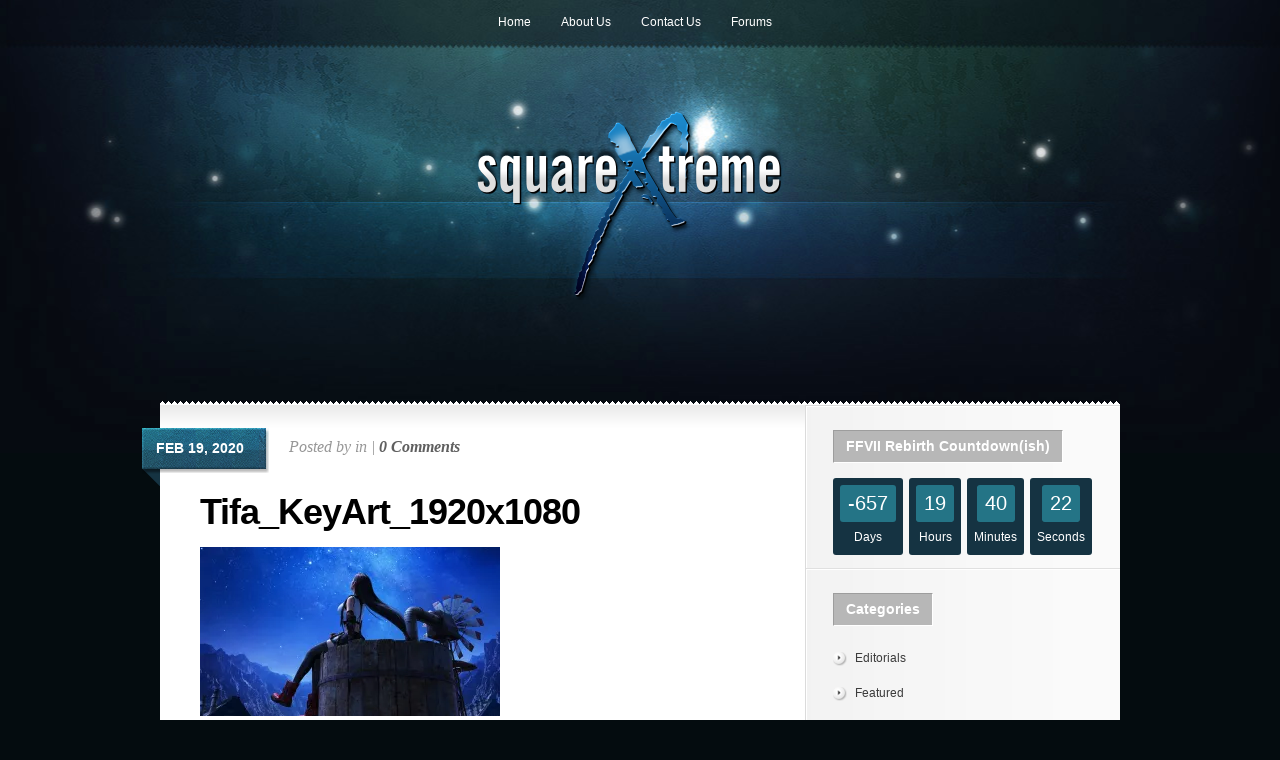

--- FILE ---
content_type: text/html; charset=UTF-8
request_url: https://www.squarextreme.com/tifa_keyart_1920x1080
body_size: 10457
content:
<!DOCTYPE html PUBLIC "-//W3C//DTD XHTML 1.0 Transitional//EN" "http://www.w3.org/TR/xhtml1/DTD/xhtml1-transitional.dtd">
<html xmlns="http://www.w3.org/1999/xhtml" lang="en-US">
<head profile="http://gmpg.org/xfn/11">
<meta http-equiv="Content-Type" content="text/html; charset=UTF-8" />

<link rel="stylesheet" href="https://www.squarextreme.com/wp-content/themes/Glow/style.css" type="text/css" media="screen" />
<!--[if lt IE 7]>
	<link rel="stylesheet" type="text/css" href="https://www.squarextreme.com/wp-content/themes/Glow/ie6style.css" />
	<script type="text/javascript" src="https://www.squarextreme.com/wp-content/themes/Glow/js/DD_belatedPNG_0.0.8a-min.js"></script>
	<script type="text/javascript">DD_belatedPNG.fix('#page-menu ul, ul#page-menu li li,#page-menu li li a:hover, ul#page-menu li.current_page_item li a:hover, #cats-menu ul, div#container-top, #featured-area .pics span.feat-overlay, #featured-area .pics div.excerpt, .new-post div.date, .mainpost-wrap div.date, div#footer, ul#cats-menu li li a, .bubble,.reply-container');</script>
	<script type="text/javascript">
		var clear="https://www.squarextreme.com/wp-content/themes/Glow/images/clear.gif"
	</script>
	<script type="text/javascript" src="https://www.squarextreme.com/wp-content/themes/Glow/js/unitpngfix.js"></script>
<![endif]-->
<!--[if IE 7]>
	<link rel="stylesheet" type="text/css" href="https://www.squarextreme.com/wp-content/themes/Glow/ie7style.css" />
<![endif]-->

<link rel="pingback" href="https://www.squarextreme.com/xmlrpc.php" />

<script type="text/javascript">
	document.documentElement.className = 'js';
</script>

<script>var et_site_url='https://www.squarextreme.com';var et_post_id='467';function et_core_page_resource_fallback(a,b){"undefined"===typeof b&&(b=a.sheet.cssRules&&0===a.sheet.cssRules.length);b&&(a.onerror=null,a.onload=null,a.href?a.href=et_site_url+"/?et_core_page_resource="+a.id+et_post_id:a.src&&(a.src=et_site_url+"/?et_core_page_resource="+a.id+et_post_id))}
</script><title>Tifa_KeyArt_1920x1080|Square Extreme</title>
<meta name='robots' content='max-image-preview:large' />
<!-- Jetpack Site Verification Tags -->
<meta name="google-site-verification" content="FY7LvA9hgOQy4aTtCiXQc_VgS7IjP6-dhGm7WF4WJnQ" />
<link rel='dns-prefetch' href='//secure.gravatar.com' />
<link rel='dns-prefetch' href='//stats.wp.com' />
<link rel='dns-prefetch' href='//jetpack.wordpress.com' />
<link rel='dns-prefetch' href='//s0.wp.com' />
<link rel='dns-prefetch' href='//public-api.wordpress.com' />
<link rel='dns-prefetch' href='//0.gravatar.com' />
<link rel='dns-prefetch' href='//1.gravatar.com' />
<link rel='dns-prefetch' href='//2.gravatar.com' />
<link rel='preconnect' href='//i0.wp.com' />
<link rel='preconnect' href='//c0.wp.com' />
<link rel="alternate" type="application/rss+xml" title="Square Extreme &raquo; Feed" href="https://www.squarextreme.com/feed" />
<link rel="alternate" type="application/rss+xml" title="Square Extreme &raquo; Comments Feed" href="https://www.squarextreme.com/comments/feed" />
<link rel="alternate" type="application/rss+xml" title="Square Extreme &raquo; Tifa_KeyArt_1920x1080 Comments Feed" href="https://www.squarextreme.com/feed/?attachment_id=467" />
<link rel="alternate" title="oEmbed (JSON)" type="application/json+oembed" href="https://www.squarextreme.com/wp-json/oembed/1.0/embed?url=https%3A%2F%2Fwww.squarextreme.com%2Ftifa_keyart_1920x1080" />
<link rel="alternate" title="oEmbed (XML)" type="text/xml+oembed" href="https://www.squarextreme.com/wp-json/oembed/1.0/embed?url=https%3A%2F%2Fwww.squarextreme.com%2Ftifa_keyart_1920x1080&#038;format=xml" />
		<link rel="stylesheet" href="https://www.squarextreme.com/wp-content/themes/Glow/style-Blue.css" type="text/css" media="screen" />
	<meta content="Glow v.5.1.12" name="generator"/><style id='wp-img-auto-sizes-contain-inline-css' type='text/css'>
img:is([sizes=auto i],[sizes^="auto," i]){contain-intrinsic-size:3000px 1500px}
/*# sourceURL=wp-img-auto-sizes-contain-inline-css */
</style>
<style id='wp-emoji-styles-inline-css' type='text/css'>

	img.wp-smiley, img.emoji {
		display: inline !important;
		border: none !important;
		box-shadow: none !important;
		height: 1em !important;
		width: 1em !important;
		margin: 0 0.07em !important;
		vertical-align: -0.1em !important;
		background: none !important;
		padding: 0 !important;
	}
/*# sourceURL=wp-emoji-styles-inline-css */
</style>
<style id='wp-block-library-inline-css' type='text/css'>
:root{--wp-block-synced-color:#7a00df;--wp-block-synced-color--rgb:122,0,223;--wp-bound-block-color:var(--wp-block-synced-color);--wp-editor-canvas-background:#ddd;--wp-admin-theme-color:#007cba;--wp-admin-theme-color--rgb:0,124,186;--wp-admin-theme-color-darker-10:#006ba1;--wp-admin-theme-color-darker-10--rgb:0,107,160.5;--wp-admin-theme-color-darker-20:#005a87;--wp-admin-theme-color-darker-20--rgb:0,90,135;--wp-admin-border-width-focus:2px}@media (min-resolution:192dpi){:root{--wp-admin-border-width-focus:1.5px}}.wp-element-button{cursor:pointer}:root .has-very-light-gray-background-color{background-color:#eee}:root .has-very-dark-gray-background-color{background-color:#313131}:root .has-very-light-gray-color{color:#eee}:root .has-very-dark-gray-color{color:#313131}:root .has-vivid-green-cyan-to-vivid-cyan-blue-gradient-background{background:linear-gradient(135deg,#00d084,#0693e3)}:root .has-purple-crush-gradient-background{background:linear-gradient(135deg,#34e2e4,#4721fb 50%,#ab1dfe)}:root .has-hazy-dawn-gradient-background{background:linear-gradient(135deg,#faaca8,#dad0ec)}:root .has-subdued-olive-gradient-background{background:linear-gradient(135deg,#fafae1,#67a671)}:root .has-atomic-cream-gradient-background{background:linear-gradient(135deg,#fdd79a,#004a59)}:root .has-nightshade-gradient-background{background:linear-gradient(135deg,#330968,#31cdcf)}:root .has-midnight-gradient-background{background:linear-gradient(135deg,#020381,#2874fc)}:root{--wp--preset--font-size--normal:16px;--wp--preset--font-size--huge:42px}.has-regular-font-size{font-size:1em}.has-larger-font-size{font-size:2.625em}.has-normal-font-size{font-size:var(--wp--preset--font-size--normal)}.has-huge-font-size{font-size:var(--wp--preset--font-size--huge)}.has-text-align-center{text-align:center}.has-text-align-left{text-align:left}.has-text-align-right{text-align:right}.has-fit-text{white-space:nowrap!important}#end-resizable-editor-section{display:none}.aligncenter{clear:both}.items-justified-left{justify-content:flex-start}.items-justified-center{justify-content:center}.items-justified-right{justify-content:flex-end}.items-justified-space-between{justify-content:space-between}.screen-reader-text{border:0;clip-path:inset(50%);height:1px;margin:-1px;overflow:hidden;padding:0;position:absolute;width:1px;word-wrap:normal!important}.screen-reader-text:focus{background-color:#ddd;clip-path:none;color:#444;display:block;font-size:1em;height:auto;left:5px;line-height:normal;padding:15px 23px 14px;text-decoration:none;top:5px;width:auto;z-index:100000}html :where(.has-border-color){border-style:solid}html :where([style*=border-top-color]){border-top-style:solid}html :where([style*=border-right-color]){border-right-style:solid}html :where([style*=border-bottom-color]){border-bottom-style:solid}html :where([style*=border-left-color]){border-left-style:solid}html :where([style*=border-width]){border-style:solid}html :where([style*=border-top-width]){border-top-style:solid}html :where([style*=border-right-width]){border-right-style:solid}html :where([style*=border-bottom-width]){border-bottom-style:solid}html :where([style*=border-left-width]){border-left-style:solid}html :where(img[class*=wp-image-]){height:auto;max-width:100%}:where(figure){margin:0 0 1em}html :where(.is-position-sticky){--wp-admin--admin-bar--position-offset:var(--wp-admin--admin-bar--height,0px)}@media screen and (max-width:600px){html :where(.is-position-sticky){--wp-admin--admin-bar--position-offset:0px}}

/*# sourceURL=wp-block-library-inline-css */
</style><style id='wp-block-tag-cloud-inline-css' type='text/css'>
.wp-block-tag-cloud{box-sizing:border-box}.wp-block-tag-cloud.aligncenter{justify-content:center;text-align:center}.wp-block-tag-cloud a{display:inline-block;margin-right:5px}.wp-block-tag-cloud span{display:inline-block;margin-left:5px;text-decoration:none}:root :where(.wp-block-tag-cloud.is-style-outline){display:flex;flex-wrap:wrap;gap:1ch}:root :where(.wp-block-tag-cloud.is-style-outline a){border:1px solid;font-size:unset!important;margin-right:0;padding:1ch 2ch;text-decoration:none!important}
/*# sourceURL=https://c0.wp.com/c/6.9/wp-includes/blocks/tag-cloud/style.min.css */
</style>
<style id='global-styles-inline-css' type='text/css'>
:root{--wp--preset--aspect-ratio--square: 1;--wp--preset--aspect-ratio--4-3: 4/3;--wp--preset--aspect-ratio--3-4: 3/4;--wp--preset--aspect-ratio--3-2: 3/2;--wp--preset--aspect-ratio--2-3: 2/3;--wp--preset--aspect-ratio--16-9: 16/9;--wp--preset--aspect-ratio--9-16: 9/16;--wp--preset--color--black: #000000;--wp--preset--color--cyan-bluish-gray: #abb8c3;--wp--preset--color--white: #ffffff;--wp--preset--color--pale-pink: #f78da7;--wp--preset--color--vivid-red: #cf2e2e;--wp--preset--color--luminous-vivid-orange: #ff6900;--wp--preset--color--luminous-vivid-amber: #fcb900;--wp--preset--color--light-green-cyan: #7bdcb5;--wp--preset--color--vivid-green-cyan: #00d084;--wp--preset--color--pale-cyan-blue: #8ed1fc;--wp--preset--color--vivid-cyan-blue: #0693e3;--wp--preset--color--vivid-purple: #9b51e0;--wp--preset--gradient--vivid-cyan-blue-to-vivid-purple: linear-gradient(135deg,rgb(6,147,227) 0%,rgb(155,81,224) 100%);--wp--preset--gradient--light-green-cyan-to-vivid-green-cyan: linear-gradient(135deg,rgb(122,220,180) 0%,rgb(0,208,130) 100%);--wp--preset--gradient--luminous-vivid-amber-to-luminous-vivid-orange: linear-gradient(135deg,rgb(252,185,0) 0%,rgb(255,105,0) 100%);--wp--preset--gradient--luminous-vivid-orange-to-vivid-red: linear-gradient(135deg,rgb(255,105,0) 0%,rgb(207,46,46) 100%);--wp--preset--gradient--very-light-gray-to-cyan-bluish-gray: linear-gradient(135deg,rgb(238,238,238) 0%,rgb(169,184,195) 100%);--wp--preset--gradient--cool-to-warm-spectrum: linear-gradient(135deg,rgb(74,234,220) 0%,rgb(151,120,209) 20%,rgb(207,42,186) 40%,rgb(238,44,130) 60%,rgb(251,105,98) 80%,rgb(254,248,76) 100%);--wp--preset--gradient--blush-light-purple: linear-gradient(135deg,rgb(255,206,236) 0%,rgb(152,150,240) 100%);--wp--preset--gradient--blush-bordeaux: linear-gradient(135deg,rgb(254,205,165) 0%,rgb(254,45,45) 50%,rgb(107,0,62) 100%);--wp--preset--gradient--luminous-dusk: linear-gradient(135deg,rgb(255,203,112) 0%,rgb(199,81,192) 50%,rgb(65,88,208) 100%);--wp--preset--gradient--pale-ocean: linear-gradient(135deg,rgb(255,245,203) 0%,rgb(182,227,212) 50%,rgb(51,167,181) 100%);--wp--preset--gradient--electric-grass: linear-gradient(135deg,rgb(202,248,128) 0%,rgb(113,206,126) 100%);--wp--preset--gradient--midnight: linear-gradient(135deg,rgb(2,3,129) 0%,rgb(40,116,252) 100%);--wp--preset--font-size--small: 13px;--wp--preset--font-size--medium: 20px;--wp--preset--font-size--large: 36px;--wp--preset--font-size--x-large: 42px;--wp--preset--spacing--20: 0.44rem;--wp--preset--spacing--30: 0.67rem;--wp--preset--spacing--40: 1rem;--wp--preset--spacing--50: 1.5rem;--wp--preset--spacing--60: 2.25rem;--wp--preset--spacing--70: 3.38rem;--wp--preset--spacing--80: 5.06rem;--wp--preset--shadow--natural: 6px 6px 9px rgba(0, 0, 0, 0.2);--wp--preset--shadow--deep: 12px 12px 50px rgba(0, 0, 0, 0.4);--wp--preset--shadow--sharp: 6px 6px 0px rgba(0, 0, 0, 0.2);--wp--preset--shadow--outlined: 6px 6px 0px -3px rgb(255, 255, 255), 6px 6px rgb(0, 0, 0);--wp--preset--shadow--crisp: 6px 6px 0px rgb(0, 0, 0);}:where(.is-layout-flex){gap: 0.5em;}:where(.is-layout-grid){gap: 0.5em;}body .is-layout-flex{display: flex;}.is-layout-flex{flex-wrap: wrap;align-items: center;}.is-layout-flex > :is(*, div){margin: 0;}body .is-layout-grid{display: grid;}.is-layout-grid > :is(*, div){margin: 0;}:where(.wp-block-columns.is-layout-flex){gap: 2em;}:where(.wp-block-columns.is-layout-grid){gap: 2em;}:where(.wp-block-post-template.is-layout-flex){gap: 1.25em;}:where(.wp-block-post-template.is-layout-grid){gap: 1.25em;}.has-black-color{color: var(--wp--preset--color--black) !important;}.has-cyan-bluish-gray-color{color: var(--wp--preset--color--cyan-bluish-gray) !important;}.has-white-color{color: var(--wp--preset--color--white) !important;}.has-pale-pink-color{color: var(--wp--preset--color--pale-pink) !important;}.has-vivid-red-color{color: var(--wp--preset--color--vivid-red) !important;}.has-luminous-vivid-orange-color{color: var(--wp--preset--color--luminous-vivid-orange) !important;}.has-luminous-vivid-amber-color{color: var(--wp--preset--color--luminous-vivid-amber) !important;}.has-light-green-cyan-color{color: var(--wp--preset--color--light-green-cyan) !important;}.has-vivid-green-cyan-color{color: var(--wp--preset--color--vivid-green-cyan) !important;}.has-pale-cyan-blue-color{color: var(--wp--preset--color--pale-cyan-blue) !important;}.has-vivid-cyan-blue-color{color: var(--wp--preset--color--vivid-cyan-blue) !important;}.has-vivid-purple-color{color: var(--wp--preset--color--vivid-purple) !important;}.has-black-background-color{background-color: var(--wp--preset--color--black) !important;}.has-cyan-bluish-gray-background-color{background-color: var(--wp--preset--color--cyan-bluish-gray) !important;}.has-white-background-color{background-color: var(--wp--preset--color--white) !important;}.has-pale-pink-background-color{background-color: var(--wp--preset--color--pale-pink) !important;}.has-vivid-red-background-color{background-color: var(--wp--preset--color--vivid-red) !important;}.has-luminous-vivid-orange-background-color{background-color: var(--wp--preset--color--luminous-vivid-orange) !important;}.has-luminous-vivid-amber-background-color{background-color: var(--wp--preset--color--luminous-vivid-amber) !important;}.has-light-green-cyan-background-color{background-color: var(--wp--preset--color--light-green-cyan) !important;}.has-vivid-green-cyan-background-color{background-color: var(--wp--preset--color--vivid-green-cyan) !important;}.has-pale-cyan-blue-background-color{background-color: var(--wp--preset--color--pale-cyan-blue) !important;}.has-vivid-cyan-blue-background-color{background-color: var(--wp--preset--color--vivid-cyan-blue) !important;}.has-vivid-purple-background-color{background-color: var(--wp--preset--color--vivid-purple) !important;}.has-black-border-color{border-color: var(--wp--preset--color--black) !important;}.has-cyan-bluish-gray-border-color{border-color: var(--wp--preset--color--cyan-bluish-gray) !important;}.has-white-border-color{border-color: var(--wp--preset--color--white) !important;}.has-pale-pink-border-color{border-color: var(--wp--preset--color--pale-pink) !important;}.has-vivid-red-border-color{border-color: var(--wp--preset--color--vivid-red) !important;}.has-luminous-vivid-orange-border-color{border-color: var(--wp--preset--color--luminous-vivid-orange) !important;}.has-luminous-vivid-amber-border-color{border-color: var(--wp--preset--color--luminous-vivid-amber) !important;}.has-light-green-cyan-border-color{border-color: var(--wp--preset--color--light-green-cyan) !important;}.has-vivid-green-cyan-border-color{border-color: var(--wp--preset--color--vivid-green-cyan) !important;}.has-pale-cyan-blue-border-color{border-color: var(--wp--preset--color--pale-cyan-blue) !important;}.has-vivid-cyan-blue-border-color{border-color: var(--wp--preset--color--vivid-cyan-blue) !important;}.has-vivid-purple-border-color{border-color: var(--wp--preset--color--vivid-purple) !important;}.has-vivid-cyan-blue-to-vivid-purple-gradient-background{background: var(--wp--preset--gradient--vivid-cyan-blue-to-vivid-purple) !important;}.has-light-green-cyan-to-vivid-green-cyan-gradient-background{background: var(--wp--preset--gradient--light-green-cyan-to-vivid-green-cyan) !important;}.has-luminous-vivid-amber-to-luminous-vivid-orange-gradient-background{background: var(--wp--preset--gradient--luminous-vivid-amber-to-luminous-vivid-orange) !important;}.has-luminous-vivid-orange-to-vivid-red-gradient-background{background: var(--wp--preset--gradient--luminous-vivid-orange-to-vivid-red) !important;}.has-very-light-gray-to-cyan-bluish-gray-gradient-background{background: var(--wp--preset--gradient--very-light-gray-to-cyan-bluish-gray) !important;}.has-cool-to-warm-spectrum-gradient-background{background: var(--wp--preset--gradient--cool-to-warm-spectrum) !important;}.has-blush-light-purple-gradient-background{background: var(--wp--preset--gradient--blush-light-purple) !important;}.has-blush-bordeaux-gradient-background{background: var(--wp--preset--gradient--blush-bordeaux) !important;}.has-luminous-dusk-gradient-background{background: var(--wp--preset--gradient--luminous-dusk) !important;}.has-pale-ocean-gradient-background{background: var(--wp--preset--gradient--pale-ocean) !important;}.has-electric-grass-gradient-background{background: var(--wp--preset--gradient--electric-grass) !important;}.has-midnight-gradient-background{background: var(--wp--preset--gradient--midnight) !important;}.has-small-font-size{font-size: var(--wp--preset--font-size--small) !important;}.has-medium-font-size{font-size: var(--wp--preset--font-size--medium) !important;}.has-large-font-size{font-size: var(--wp--preset--font-size--large) !important;}.has-x-large-font-size{font-size: var(--wp--preset--font-size--x-large) !important;}
/*# sourceURL=global-styles-inline-css */
</style>

<style id='classic-theme-styles-inline-css' type='text/css'>
/*! This file is auto-generated */
.wp-block-button__link{color:#fff;background-color:#32373c;border-radius:9999px;box-shadow:none;text-decoration:none;padding:calc(.667em + 2px) calc(1.333em + 2px);font-size:1.125em}.wp-block-file__button{background:#32373c;color:#fff;text-decoration:none}
/*# sourceURL=/wp-includes/css/classic-themes.min.css */
</style>
<link rel='stylesheet' id='et-shortcodes-css-css' href='https://www.squarextreme.com/wp-content/themes/Glow/epanel/shortcodes/css/shortcodes-legacy.css?ver=5.1.12' type='text/css' media='all' />
<link rel='stylesheet' id='magnific_popup-css' href='https://www.squarextreme.com/wp-content/themes/Glow/includes/page_templates/js/magnific_popup/magnific_popup.css?ver=1.3.4' type='text/css' media='screen' />
<link rel='stylesheet' id='et_page_templates-css' href='https://www.squarextreme.com/wp-content/themes/Glow/includes/page_templates/page_templates.css?ver=1.8' type='text/css' media='screen' />
<script type="text/javascript" src="https://c0.wp.com/c/6.9/wp-includes/js/jquery/jquery.min.js" id="jquery-core-js"></script>
<script type="text/javascript" src="https://c0.wp.com/c/6.9/wp-includes/js/jquery/jquery-migrate.min.js" id="jquery-migrate-js"></script>
<link rel="https://api.w.org/" href="https://www.squarextreme.com/wp-json/" /><link rel="alternate" title="JSON" type="application/json" href="https://www.squarextreme.com/wp-json/wp/v2/media/467" /><link rel="EditURI" type="application/rsd+xml" title="RSD" href="https://www.squarextreme.com/xmlrpc.php?rsd" />
<meta name="generator" content="WordPress 6.9" />
<link rel="canonical" href="https://www.squarextreme.com/tifa_keyart_1920x1080" />
<link rel='shortlink' href='https://wp.me/a2zRDR-7x' />
	<style>img#wpstats{display:none}</style>
		<link rel="shortcut icon" href="https://www.squarextreme.com/sx-favicon.png" />
<!-- Jetpack Open Graph Tags -->
<meta property="og:type" content="article" />
<meta property="og:title" content="Tifa_KeyArt_1920x1080" />
<meta property="og:url" content="https://www.squarextreme.com/tifa_keyart_1920x1080" />
<meta property="og:description" content="Visit the post for more." />
<meta property="article:published_time" content="2020-02-19T13:41:40+00:00" />
<meta property="article:modified_time" content="2020-02-19T13:41:40+00:00" />
<meta property="og:site_name" content="Square Extreme" />
<meta property="og:image" content="https://www.squarextreme.com/wp-content/uploads/2020/02/Tifa_KeyArt_1920x1080.jpg" />
<meta property="og:image:alt" content="" />
<meta property="og:locale" content="en_US" />
<meta name="twitter:text:title" content="Tifa_KeyArt_1920x1080" />
<meta name="twitter:image" content="https://i0.wp.com/www.squarextreme.com/wp-content/uploads/2020/02/Tifa_KeyArt_1920x1080.jpg?fit=1200%2C675&#038;ssl=1&#038;w=640" />
<meta name="twitter:card" content="summary_large_image" />
<meta name="twitter:description" content="Visit the post for more." />

<!-- End Jetpack Open Graph Tags -->
	<style type="text/css">
		#et_pt_portfolio_gallery { margin-left: -15px; }
		.et_pt_portfolio_item { margin-left: 15px; }
		.et_portfolio_small { margin-left: -40px !important; }
		.et_portfolio_small .et_pt_portfolio_item { margin-left: 31px !important; }
		.et_portfolio_large { margin-left: -27px !important; }
		.et_portfolio_large .et_pt_portfolio_item { margin-left: 9px !important; }
	</style>

</head>
<body  class="attachment wp-singular attachment-template-default single single-attachment postid-467 attachmentid-467 attachment-jpeg wp-theme-Glow et_includes_sidebar">
	<div id="header">
		<div class="container">
			<!-- Page Menu -->

			<ul id="page-menu" class="nav superfish"><li id="menu-item-16" class="menu-item menu-item-type-custom menu-item-object-custom menu-item-home menu-item-16"><a href="http://www.squarextreme.com">Home</a></li>
<li id="menu-item-119" class="menu-item menu-item-type-post_type menu-item-object-page menu-item-119"><a href="https://www.squarextreme.com/about-us">About Us</a></li>
<li id="menu-item-120" class="menu-item menu-item-type-post_type menu-item-object-page menu-item-120"><a href="https://www.squarextreme.com/contact-us">Contact Us</a></li>
<li id="menu-item-311" class="menu-item menu-item-type-post_type menu-item-object-page menu-item-311"><a href="https://www.squarextreme.com/forums">Forums</a></li>
</ul>
			<div class="clear"></div>

			<!-- Logo -->
			<a href="https://www.squarextreme.com/">				<img src="https://www.squarextreme.com/logo.png" alt="Square Extreme" id="logo" class="unitPng"/></a>

			<div class="clear"></div>

			<!-- Categories Menu -->
							<ul id="cats-menu" class="nav superfish">
																				</ul> <!-- end ul#nav -->
			
		</div> <!-- end container -->
	</div> <!-- end header -->

	<div id="content">
		<div id="container-top"></div>
		<div class="container">
<div id="main-area-wrap">
	<div id="wrapper">
		<div id="main">
			<div class="post">

				
									<div class="new-post">
						
	 		<div class="date">
			<div class="main">
				<div class="rightside">
					<span>Feb 19, 2020</span>
				</div>
			</div>
		</div> <!-- end date -->
	
			<p class="info">Posted  by  in  | <a href="https://www.squarextreme.com/tifa_keyart_1920x1080#respond">0 Comments</a></p>
	
						<h1>Tifa_KeyArt_1920x1080</h1>
						<div id="post-content">

							
								
															<p class="attachment"><a href="https://i0.wp.com/www.squarextreme.com/wp-content/uploads/2020/02/Tifa_KeyArt_1920x1080.jpg?ssl=1"><img fetchpriority="high" decoding="async" width="300" height="169" src="https://i0.wp.com/www.squarextreme.com/wp-content/uploads/2020/02/Tifa_KeyArt_1920x1080.jpg?fit=300%2C169&amp;ssl=1" class="attachment-medium size-medium" alt="" srcset="https://i0.wp.com/www.squarextreme.com/wp-content/uploads/2020/02/Tifa_KeyArt_1920x1080.jpg?w=1920&amp;ssl=1 1920w, https://i0.wp.com/www.squarextreme.com/wp-content/uploads/2020/02/Tifa_KeyArt_1920x1080.jpg?resize=300%2C169&amp;ssl=1 300w, https://i0.wp.com/www.squarextreme.com/wp-content/uploads/2020/02/Tifa_KeyArt_1920x1080.jpg?resize=1024%2C576&amp;ssl=1 1024w, https://i0.wp.com/www.squarextreme.com/wp-content/uploads/2020/02/Tifa_KeyArt_1920x1080.jpg?resize=768%2C432&amp;ssl=1 768w, https://i0.wp.com/www.squarextreme.com/wp-content/uploads/2020/02/Tifa_KeyArt_1920x1080.jpg?resize=1536%2C864&amp;ssl=1 1536w" sizes="(max-width: 300px) 100vw, 300px" /></a></p>
														
						</div> <!-- end #post-content -->
					</div> <!-- end new-post -->

										
					<!-- You can start editing here. -->

	<div id="comment-section" class="nocomments">
					<!-- If comments are open, but there are no comments. -->
			
		<div id="respond" class="comment-respond">
			<h3 id="reply-title" class="comment-reply-title">Leave a Reply<small><a rel="nofollow" id="cancel-comment-reply-link" href="/tifa_keyart_1920x1080#respond" style="display:none;">Cancel reply</a></small></h3>			<form id="commentform" class="comment-form">
				<iframe
					title="Comment Form"
					src="https://jetpack.wordpress.com/jetpack-comment/?blogid=38100355&#038;postid=467&#038;comment_registration=0&#038;require_name_email=1&#038;stc_enabled=0&#038;stb_enabled=1&#038;show_avatars=1&#038;avatar_default=monsterid&#038;greeting=Leave+a+Reply&#038;jetpack_comments_nonce=fa29d64545&#038;greeting_reply=Leave+a+Reply+to+%25s&#038;color_scheme=transparent&#038;lang=en_US&#038;jetpack_version=15.4&#038;iframe_unique_id=1&#038;show_cookie_consent=10&#038;has_cookie_consent=0&#038;is_current_user_subscribed=0&#038;token_key=%3Bnormal%3B&#038;sig=619e5c21dd85f758d7dd5f55e99b8ca2fcff9e22#parent=https%3A%2F%2Fwww.squarextreme.com%2Ftifa_keyart_1920x1080"
											name="jetpack_remote_comment"
						style="width:100%; height: 430px; border:0;"
										class="jetpack_remote_comment"
					id="jetpack_remote_comment"
					sandbox="allow-same-origin allow-top-navigation allow-scripts allow-forms allow-popups"
				>
									</iframe>
									<!--[if !IE]><!-->
					<script>
						document.addEventListener('DOMContentLoaded', function () {
							var commentForms = document.getElementsByClassName('jetpack_remote_comment');
							for (var i = 0; i < commentForms.length; i++) {
								commentForms[i].allowTransparency = true;
								commentForms[i].scrolling = 'no';
							}
						});
					</script>
					<!--<![endif]-->
							</form>
		</div>

		
		<input type="hidden" name="comment_parent" id="comment_parent" value="" />

		<p class="akismet_comment_form_privacy_notice">This site uses Akismet to reduce spam. <a href="https://akismet.com/privacy/" target="_blank" rel="nofollow noopener">Learn how your comment data is processed.</a></p></div> <!-- end comment-section -->
				
							</div> <!-- end post -->
		</div> <!-- end main -->

<div id="sidebar">
	<div class="sidebar-block"><h3 class="sidebar-title">FFVII Rebirth Countdown(ish)</h3>
<script src="https://ajax.googleapis.com/ajax/libs/jquery/2.1.1/jquery.min.js"></script>
<script type="text/javascript">
	$(document).ready(function() {

		function getTimeRemaining(endtime) {
			var t = endtime - new Date().getTime();
			var seconds = Math.floor((t / 1000) % 60);
			var minutes = Math.floor((t / 1000 / 60) % 60);
			var hours = Math.floor((t / (1000 * 60 * 60)) % 24);
			var days = Math.floor(t / (1000 * 60 * 60 * 24));
			return {
				'total': t,
				'days': days,
				'hours': hours,
				'minutes': minutes,
				'seconds': seconds
			};
		}

		function initializeClock(id, endtime) {
			var clock = document.getElementById(id);
			var daysSpan = clock.querySelector('.days');
			var hoursSpan = clock.querySelector('.hours');
			var minutesSpan = clock.querySelector('.minutes');
			var secondsSpan = clock.querySelector('.seconds');

			function updateClock() {
				var t = getTimeRemaining(endtime);

				daysSpan.innerHTML = t.days;
				hoursSpan.innerHTML = ('0' + t.hours).slice(-2);
				minutesSpan.innerHTML = ('0' + t.minutes).slice(-2);
				secondsSpan.innerHTML = ('0' + t.seconds).slice(-2);

				if (t.total <= 0) {
					clearInterval(timeinterval);
				}
			}

			updateClock();
			var timeinterval = setInterval(updateClock, 1000);
		}

		var deadline = Date.parse('April 9, 2024 23:00 CDT');
		initializeClock('clockdiv', deadline);

	});
</script>
<style type="text/css">

	#clockdiv{
		font-family: sans-serif;
		color: #fff;
		display: inline-block;
		font-weight: 100;
		text-align: center;
		font-size: 20px;
	}

	#clockdiv > div{
		padding: 7px;
		border-radius: 3px;
		background: #153342;
		display: inline-block;
	}

	#clockdiv div > span{
		padding: 8px;
		border-radius: 3px;
		background: #247486;
		display: inline-block;
	}

	.clockdiv-smalltext{
		padding-top: 5px;
		font-size: 12px;
	}
</style>
<div id="clockdiv">
	<div>
		<span class="days"></span>
		<div class="clockdiv-smalltext">Days</div>
	</div>
	<div>
		<span class="hours"></span>
		<div class="clockdiv-smalltext">Hours</div>
	</div>
	<div>
		<span class="minutes"></span>
		<div class="clockdiv-smalltext">Minutes</div>
	</div>
	<div>
		<span class="seconds"></span>
		<div class="clockdiv-smalltext">Seconds</div>
	</div>
</div></div> <!-- end sidebar block --><div class="sidebar-block"><h3 class="sidebar-title">Categories</h3>
			<ul>
					<li class="cat-item cat-item-14"><a href="https://www.squarextreme.com/category/editorials">Editorials</a>
</li>
	<li class="cat-item cat-item-19"><a href="https://www.squarextreme.com/category/featured">Featured</a>
</li>
	<li class="cat-item cat-item-1"><a href="https://www.squarextreme.com/category/news">News</a>
</li>
	<li class="cat-item cat-item-18"><a href="https://www.squarextreme.com/category/other">Other</a>
</li>
	<li class="cat-item cat-item-13"><a href="https://www.squarextreme.com/category/reviews">Reviews</a>
</li>
			</ul>

			</div> <!-- end sidebar block --><div class="sidebar-block"><p class="wp-block-tag-cloud"><a href="https://www.squarextreme.com/tag/ff7r" class="tag-cloud-link tag-link-38 tag-link-position-1" style="font-size: 8pt;" aria-label="ff7r (27 items)">ff7r</a>
<a href="https://www.squarextreme.com/tag/ffvii" class="tag-cloud-link tag-link-37 tag-link-position-2" style="font-size: 8pt;" aria-label="ffvii (27 items)">ffvii</a>
<a href="https://www.squarextreme.com/tag/ffviir" class="tag-cloud-link tag-link-39 tag-link-position-3" style="font-size: 8pt;" aria-label="ffviir (27 items)">ffviir</a>
<a href="https://www.squarextreme.com/tag/final-fantasy" class="tag-cloud-link tag-link-3 tag-link-position-4" style="font-size: 22pt;" aria-label="final fantasy (42 items)">final fantasy</a>
<a href="https://www.squarextreme.com/tag/final-fantasy-7" class="tag-cloud-link tag-link-49 tag-link-position-5" style="font-size: 8pt;" aria-label="final fantasy 7 (27 items)">final fantasy 7</a>
<a href="https://www.squarextreme.com/tag/final-fantasy-7-remake" class="tag-cloud-link tag-link-50 tag-link-position-6" style="font-size: 8pt;" aria-label="final fantasy 7 remake (27 items)">final fantasy 7 remake</a>
<a href="https://www.squarextreme.com/tag/final-fantasy-vii" class="tag-cloud-link tag-link-32 tag-link-position-7" style="font-size: 8.7777777777778pt;" aria-label="final fantasy vii (28 items)">final fantasy vii</a>
<a href="https://www.squarextreme.com/tag/playstation" class="tag-cloud-link tag-link-9 tag-link-position-8" style="font-size: 17.333333333333pt;" aria-label="playstation (36 items)">playstation</a>
<a href="https://www.squarextreme.com/tag/playstation-4" class="tag-cloud-link tag-link-34 tag-link-position-9" style="font-size: 8.7777777777778pt;" aria-label="playstation 4 (28 items)">playstation 4</a>
<a href="https://www.squarextreme.com/tag/ps4" class="tag-cloud-link tag-link-55 tag-link-position-10" style="font-size: 8pt;" aria-label="ps4 (27 items)">ps4</a></p></div> <!-- end sidebar block --></div> <!-- end sidebar -->		</div> <!-- end wrapper -->
	</div> <!-- end main area wrap -->

		<div id="footer">
            <p>Square Extreme is a fan-made/fan-run website. Neither the site nor its contributors are affiliated with Square-Enix or its affiliate companies.</p>
		</div> <!-- end footer -->
	</div> <!-- end container -->
</div> <!-- end content -->

	<script type="text/javascript">
		jQuery(".js ul#page-menu, .js ul#cats-menu, .js img#logo, .js div.custom-sidebar-block").show(); //prevents a flash of unstyled content
	</script>
<script type="text/javascript" src="https://ajax.googleapis.com/ajax/libs/jqueryui/1.10.2/jquery-ui.min.js"></script>
<script type="text/javascript" src="https://www.squarextreme.com/wp-content/themes/Glow/js/jquery.easing.1.3.js"></script>
<script type="text/javascript" src="https://www.squarextreme.com/wp-content/themes/Glow/js/superfish.js"></script>
<script type="text/javascript" src="https://www.squarextreme.com/wp-content/themes/Glow/js/init.js"></script>

<script type="speculationrules">
{"prefetch":[{"source":"document","where":{"and":[{"href_matches":"/*"},{"not":{"href_matches":["/wp-*.php","/wp-admin/*","/wp-content/uploads/*","/wp-content/*","/wp-content/plugins/*","/wp-content/themes/Glow/*","/*\\?(.+)"]}},{"not":{"selector_matches":"a[rel~=\"nofollow\"]"}},{"not":{"selector_matches":".no-prefetch, .no-prefetch a"}}]},"eagerness":"conservative"}]}
</script>
<script type="text/javascript" src="https://c0.wp.com/c/6.9/wp-includes/js/comment-reply.min.js" id="comment-reply-js" async="async" data-wp-strategy="async" fetchpriority="low"></script>
<script type="text/javascript" src="https://www.squarextreme.com/wp-content/themes/Glow/core/admin/js/common.js?ver=3.20.2" id="et-core-common-js"></script>
<script type="text/javascript" id="jetpack-stats-js-before">
/* <![CDATA[ */
_stq = window._stq || [];
_stq.push([ "view", {"v":"ext","blog":"38100355","post":"467","tz":"-6","srv":"www.squarextreme.com","j":"1:15.4"} ]);
_stq.push([ "clickTrackerInit", "38100355", "467" ]);
//# sourceURL=jetpack-stats-js-before
/* ]]> */
</script>
<script type="text/javascript" src="https://stats.wp.com/e-202605.js" id="jetpack-stats-js" defer="defer" data-wp-strategy="defer"></script>
<script type="text/javascript" src="https://www.squarextreme.com/wp-content/themes/Glow/includes/page_templates/js/jquery.easing-1.3.pack.js?ver=1.3.4" id="easing-js"></script>
<script type="text/javascript" src="https://www.squarextreme.com/wp-content/themes/Glow/includes/page_templates/js/magnific_popup/jquery.magnific-popup.js?ver=1.3.4" id="magnific_popup-js"></script>
<script type="text/javascript" id="et-ptemplates-frontend-js-extra">
/* <![CDATA[ */
var et_ptemplates_strings = {"captcha":"Captcha","fill":"Fill","field":"field","invalid":"Invalid email"};
//# sourceURL=et-ptemplates-frontend-js-extra
/* ]]> */
</script>
<script type="text/javascript" src="https://www.squarextreme.com/wp-content/themes/Glow/includes/page_templates/js/et-ptemplates-frontend.js?ver=1.1" id="et-ptemplates-frontend-js"></script>
<script defer type="text/javascript" src="https://www.squarextreme.com/wp-content/plugins/akismet/_inc/akismet-frontend.js?ver=1762970184" id="akismet-frontend-js"></script>
<script id="wp-emoji-settings" type="application/json">
{"baseUrl":"https://s.w.org/images/core/emoji/17.0.2/72x72/","ext":".png","svgUrl":"https://s.w.org/images/core/emoji/17.0.2/svg/","svgExt":".svg","source":{"concatemoji":"https://www.squarextreme.com/wp-includes/js/wp-emoji-release.min.js?ver=6.9"}}
</script>
<script type="module">
/* <![CDATA[ */
/*! This file is auto-generated */
const a=JSON.parse(document.getElementById("wp-emoji-settings").textContent),o=(window._wpemojiSettings=a,"wpEmojiSettingsSupports"),s=["flag","emoji"];function i(e){try{var t={supportTests:e,timestamp:(new Date).valueOf()};sessionStorage.setItem(o,JSON.stringify(t))}catch(e){}}function c(e,t,n){e.clearRect(0,0,e.canvas.width,e.canvas.height),e.fillText(t,0,0);t=new Uint32Array(e.getImageData(0,0,e.canvas.width,e.canvas.height).data);e.clearRect(0,0,e.canvas.width,e.canvas.height),e.fillText(n,0,0);const a=new Uint32Array(e.getImageData(0,0,e.canvas.width,e.canvas.height).data);return t.every((e,t)=>e===a[t])}function p(e,t){e.clearRect(0,0,e.canvas.width,e.canvas.height),e.fillText(t,0,0);var n=e.getImageData(16,16,1,1);for(let e=0;e<n.data.length;e++)if(0!==n.data[e])return!1;return!0}function u(e,t,n,a){switch(t){case"flag":return n(e,"\ud83c\udff3\ufe0f\u200d\u26a7\ufe0f","\ud83c\udff3\ufe0f\u200b\u26a7\ufe0f")?!1:!n(e,"\ud83c\udde8\ud83c\uddf6","\ud83c\udde8\u200b\ud83c\uddf6")&&!n(e,"\ud83c\udff4\udb40\udc67\udb40\udc62\udb40\udc65\udb40\udc6e\udb40\udc67\udb40\udc7f","\ud83c\udff4\u200b\udb40\udc67\u200b\udb40\udc62\u200b\udb40\udc65\u200b\udb40\udc6e\u200b\udb40\udc67\u200b\udb40\udc7f");case"emoji":return!a(e,"\ud83e\u1fac8")}return!1}function f(e,t,n,a){let r;const o=(r="undefined"!=typeof WorkerGlobalScope&&self instanceof WorkerGlobalScope?new OffscreenCanvas(300,150):document.createElement("canvas")).getContext("2d",{willReadFrequently:!0}),s=(o.textBaseline="top",o.font="600 32px Arial",{});return e.forEach(e=>{s[e]=t(o,e,n,a)}),s}function r(e){var t=document.createElement("script");t.src=e,t.defer=!0,document.head.appendChild(t)}a.supports={everything:!0,everythingExceptFlag:!0},new Promise(t=>{let n=function(){try{var e=JSON.parse(sessionStorage.getItem(o));if("object"==typeof e&&"number"==typeof e.timestamp&&(new Date).valueOf()<e.timestamp+604800&&"object"==typeof e.supportTests)return e.supportTests}catch(e){}return null}();if(!n){if("undefined"!=typeof Worker&&"undefined"!=typeof OffscreenCanvas&&"undefined"!=typeof URL&&URL.createObjectURL&&"undefined"!=typeof Blob)try{var e="postMessage("+f.toString()+"("+[JSON.stringify(s),u.toString(),c.toString(),p.toString()].join(",")+"));",a=new Blob([e],{type:"text/javascript"});const r=new Worker(URL.createObjectURL(a),{name:"wpTestEmojiSupports"});return void(r.onmessage=e=>{i(n=e.data),r.terminate(),t(n)})}catch(e){}i(n=f(s,u,c,p))}t(n)}).then(e=>{for(const n in e)a.supports[n]=e[n],a.supports.everything=a.supports.everything&&a.supports[n],"flag"!==n&&(a.supports.everythingExceptFlag=a.supports.everythingExceptFlag&&a.supports[n]);var t;a.supports.everythingExceptFlag=a.supports.everythingExceptFlag&&!a.supports.flag,a.supports.everything||((t=a.source||{}).concatemoji?r(t.concatemoji):t.wpemoji&&t.twemoji&&(r(t.twemoji),r(t.wpemoji)))});
//# sourceURL=https://www.squarextreme.com/wp-includes/js/wp-emoji-loader.min.js
/* ]]> */
</script>
		<script type="text/javascript">
			(function () {
				const iframe = document.getElementById( 'jetpack_remote_comment' );
								const watchReply = function() {
					// Check addComment._Jetpack_moveForm to make sure we don't monkey-patch twice.
					if ( 'undefined' !== typeof addComment && ! addComment._Jetpack_moveForm ) {
						// Cache the Core function.
						addComment._Jetpack_moveForm = addComment.moveForm;
						const commentParent = document.getElementById( 'comment_parent' );
						const cancel = document.getElementById( 'cancel-comment-reply-link' );

						function tellFrameNewParent ( commentParentValue ) {
							const url = new URL( iframe.src );
							if ( commentParentValue ) {
								url.searchParams.set( 'replytocom', commentParentValue )
							} else {
								url.searchParams.delete( 'replytocom' );
							}
							if( iframe.src !== url.href ) {
								iframe.src = url.href;
							}
						};

						cancel.addEventListener( 'click', function () {
							tellFrameNewParent( false );
						} );

						addComment.moveForm = function ( _, parentId ) {
							tellFrameNewParent( parentId );
							return addComment._Jetpack_moveForm.apply( null, arguments );
						};
					}
				}
				document.addEventListener( 'DOMContentLoaded', watchReply );
				// In WP 6.4+, the script is loaded asynchronously, so we need to wait for it to load before we monkey-patch the functions it introduces.
				document.querySelector('#comment-reply-js')?.addEventListener( 'load', watchReply );

								
				const commentIframes = document.getElementsByClassName('jetpack_remote_comment');

				window.addEventListener('message', function(event) {
					if (event.origin !== 'https://jetpack.wordpress.com') {
						return;
					}

					if (!event?.data?.iframeUniqueId && !event?.data?.height) {
						return;
					}

					const eventDataUniqueId = event.data.iframeUniqueId;

					// Change height for the matching comment iframe
					for (let i = 0; i < commentIframes.length; i++) {
						const iframe = commentIframes[i];
						const url = new URL(iframe.src);
						const iframeUniqueIdParam = url.searchParams.get('iframe_unique_id');
						if (iframeUniqueIdParam == event.data.iframeUniqueId) {
							iframe.style.height = event.data.height + 'px';
							return;
						}
					}
				});
			})();
		</script>
		</body>
</html>

--- FILE ---
content_type: text/css
request_url: https://www.squarextreme.com/wp-content/themes/Glow/style-Blue.css
body_size: 380
content:
body { background:#040c0f url(images/blue/bg.jpg) no-repeat scroll center top; }

ul#page-menu > li.current_page_item, ul#page-menu > li.current-cat { background:transparent url(images/blue/page-active-bg.png) repeat-x scroll left top; border-color:#6ab2e0 #4c82a5 #407293 #5696bf; }
ul#page-menu > li.current_page_item a, ul#page-menu > li.current-cat > a { background:transparent url(images/blue/page-link-active-arrow.png) no-repeat scroll center bottom; }
ul#page-menu > li.current_page_item > a:hover, ul#page-menu > li.current_page_item:hover > a  { background: url(images/blue/page-link-active-arrow.png) no-repeat scroll bottom center; }
	ul#page-menu li li { background:transparent url(images/blue/categories-menu-linkbg.png) no-repeat scroll 14px 50%; }
		ul#page-menu li li a, ul#page-menu li.current_page_item li a { border-color:#3e5354; }

ul#cats-menu li li a { background:transparent url(images/blue/categories-menu-linkbg.png) no-repeat scroll 14px 50%; }

.new-post div.date { background:transparent url(images/blue/big-date-leftbg.png) no-repeat scroll left top; }
	.new-post div.date div.main { background:transparent url(images/blue/bigdate-mainbg.png) repeat-x scroll 0 0; }
	.new-post div.date div.rightside { background:transparent url(images/blue/bigdate-rightbg.png) no-repeat scroll right top; }

.mainpost-wrap div.date { background:transparent url(images/blue/smalldate-leftbg.png) no-repeat scroll left top; }
	.mainpost-wrap div.date div.main { background:transparent url(images/blue/smalldate-mainbg.png) repeat-x scroll 0 0; }
	.mainpost-wrap div.date div.rightside { background:transparent url(images/blue/smalldate-rightbg.png) no-repeat scroll right top; }

.wp-pagenavi span.current, .wp-pagenavi a:hover, .wp-pagenavi span.extend  { background-color:#6f8cad !important; border:1px solid #597899 !important; }

.post .new-post a.post-edit-link { background:#2d597b; }
a.comment-reply-link { background:transparent url(images/blue/reply-bg.png) repeat-x scroll 0 0; }
.reply-container { background:transparent url(images/blue/reply-right-bg.png) no-repeat scroll right bottom; }

#footer { background-color: #040c0f; color: #717881; }

/*------------------------------------------------*/
.no_sidebar #main-area-wrap{background-image:url("images/main-area-bg-full.png") !important;}
.no_sidebar div#wrapper div.post {width: 960px;}
.no_sidebar .new-post {width:875px;}